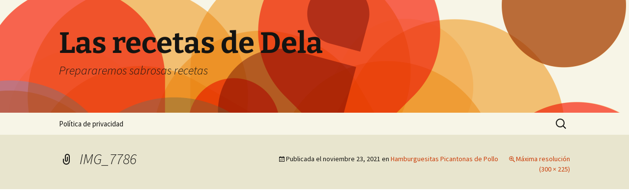

--- FILE ---
content_type: text/html; charset=utf-8
request_url: https://www.google.com/recaptcha/api2/aframe
body_size: 249
content:
<!DOCTYPE HTML><html><head><meta http-equiv="content-type" content="text/html; charset=UTF-8"></head><body><script nonce="LTOF2uegAFE5bZbfbn4QhA">/** Anti-fraud and anti-abuse applications only. See google.com/recaptcha */ try{var clients={'sodar':'https://pagead2.googlesyndication.com/pagead/sodar?'};window.addEventListener("message",function(a){try{if(a.source===window.parent){var b=JSON.parse(a.data);var c=clients[b['id']];if(c){var d=document.createElement('img');d.src=c+b['params']+'&rc='+(localStorage.getItem("rc::a")?sessionStorage.getItem("rc::b"):"");window.document.body.appendChild(d);sessionStorage.setItem("rc::e",parseInt(sessionStorage.getItem("rc::e")||0)+1);localStorage.setItem("rc::h",'1769301376785');}}}catch(b){}});window.parent.postMessage("_grecaptcha_ready", "*");}catch(b){}</script></body></html>